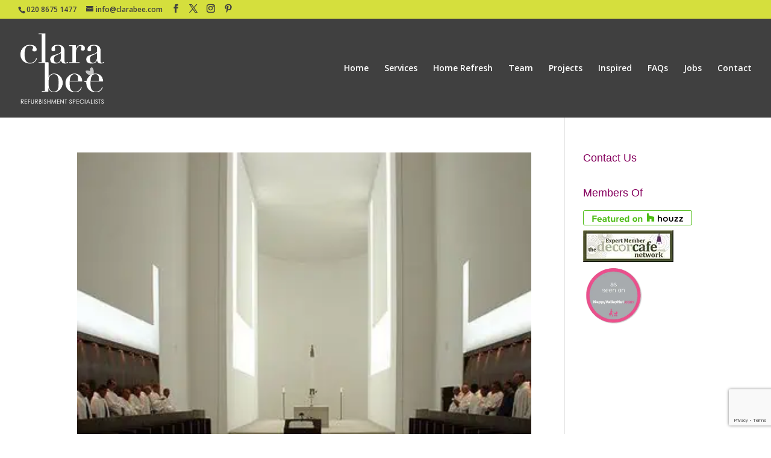

--- FILE ---
content_type: text/html; charset=utf-8
request_url: https://www.google.com/recaptcha/api2/anchor?ar=1&k=6LdwGewjAAAAAMUvb9C-ffINqlcOsnIYEjwXhbI9&co=aHR0cHM6Ly93d3cuY2xhcmFiZWUuY29tOjQ0Mw..&hl=en&v=PoyoqOPhxBO7pBk68S4YbpHZ&size=invisible&anchor-ms=20000&execute-ms=30000&cb=18bgbotdvzpm
body_size: 48727
content:
<!DOCTYPE HTML><html dir="ltr" lang="en"><head><meta http-equiv="Content-Type" content="text/html; charset=UTF-8">
<meta http-equiv="X-UA-Compatible" content="IE=edge">
<title>reCAPTCHA</title>
<style type="text/css">
/* cyrillic-ext */
@font-face {
  font-family: 'Roboto';
  font-style: normal;
  font-weight: 400;
  font-stretch: 100%;
  src: url(//fonts.gstatic.com/s/roboto/v48/KFO7CnqEu92Fr1ME7kSn66aGLdTylUAMa3GUBHMdazTgWw.woff2) format('woff2');
  unicode-range: U+0460-052F, U+1C80-1C8A, U+20B4, U+2DE0-2DFF, U+A640-A69F, U+FE2E-FE2F;
}
/* cyrillic */
@font-face {
  font-family: 'Roboto';
  font-style: normal;
  font-weight: 400;
  font-stretch: 100%;
  src: url(//fonts.gstatic.com/s/roboto/v48/KFO7CnqEu92Fr1ME7kSn66aGLdTylUAMa3iUBHMdazTgWw.woff2) format('woff2');
  unicode-range: U+0301, U+0400-045F, U+0490-0491, U+04B0-04B1, U+2116;
}
/* greek-ext */
@font-face {
  font-family: 'Roboto';
  font-style: normal;
  font-weight: 400;
  font-stretch: 100%;
  src: url(//fonts.gstatic.com/s/roboto/v48/KFO7CnqEu92Fr1ME7kSn66aGLdTylUAMa3CUBHMdazTgWw.woff2) format('woff2');
  unicode-range: U+1F00-1FFF;
}
/* greek */
@font-face {
  font-family: 'Roboto';
  font-style: normal;
  font-weight: 400;
  font-stretch: 100%;
  src: url(//fonts.gstatic.com/s/roboto/v48/KFO7CnqEu92Fr1ME7kSn66aGLdTylUAMa3-UBHMdazTgWw.woff2) format('woff2');
  unicode-range: U+0370-0377, U+037A-037F, U+0384-038A, U+038C, U+038E-03A1, U+03A3-03FF;
}
/* math */
@font-face {
  font-family: 'Roboto';
  font-style: normal;
  font-weight: 400;
  font-stretch: 100%;
  src: url(//fonts.gstatic.com/s/roboto/v48/KFO7CnqEu92Fr1ME7kSn66aGLdTylUAMawCUBHMdazTgWw.woff2) format('woff2');
  unicode-range: U+0302-0303, U+0305, U+0307-0308, U+0310, U+0312, U+0315, U+031A, U+0326-0327, U+032C, U+032F-0330, U+0332-0333, U+0338, U+033A, U+0346, U+034D, U+0391-03A1, U+03A3-03A9, U+03B1-03C9, U+03D1, U+03D5-03D6, U+03F0-03F1, U+03F4-03F5, U+2016-2017, U+2034-2038, U+203C, U+2040, U+2043, U+2047, U+2050, U+2057, U+205F, U+2070-2071, U+2074-208E, U+2090-209C, U+20D0-20DC, U+20E1, U+20E5-20EF, U+2100-2112, U+2114-2115, U+2117-2121, U+2123-214F, U+2190, U+2192, U+2194-21AE, U+21B0-21E5, U+21F1-21F2, U+21F4-2211, U+2213-2214, U+2216-22FF, U+2308-230B, U+2310, U+2319, U+231C-2321, U+2336-237A, U+237C, U+2395, U+239B-23B7, U+23D0, U+23DC-23E1, U+2474-2475, U+25AF, U+25B3, U+25B7, U+25BD, U+25C1, U+25CA, U+25CC, U+25FB, U+266D-266F, U+27C0-27FF, U+2900-2AFF, U+2B0E-2B11, U+2B30-2B4C, U+2BFE, U+3030, U+FF5B, U+FF5D, U+1D400-1D7FF, U+1EE00-1EEFF;
}
/* symbols */
@font-face {
  font-family: 'Roboto';
  font-style: normal;
  font-weight: 400;
  font-stretch: 100%;
  src: url(//fonts.gstatic.com/s/roboto/v48/KFO7CnqEu92Fr1ME7kSn66aGLdTylUAMaxKUBHMdazTgWw.woff2) format('woff2');
  unicode-range: U+0001-000C, U+000E-001F, U+007F-009F, U+20DD-20E0, U+20E2-20E4, U+2150-218F, U+2190, U+2192, U+2194-2199, U+21AF, U+21E6-21F0, U+21F3, U+2218-2219, U+2299, U+22C4-22C6, U+2300-243F, U+2440-244A, U+2460-24FF, U+25A0-27BF, U+2800-28FF, U+2921-2922, U+2981, U+29BF, U+29EB, U+2B00-2BFF, U+4DC0-4DFF, U+FFF9-FFFB, U+10140-1018E, U+10190-1019C, U+101A0, U+101D0-101FD, U+102E0-102FB, U+10E60-10E7E, U+1D2C0-1D2D3, U+1D2E0-1D37F, U+1F000-1F0FF, U+1F100-1F1AD, U+1F1E6-1F1FF, U+1F30D-1F30F, U+1F315, U+1F31C, U+1F31E, U+1F320-1F32C, U+1F336, U+1F378, U+1F37D, U+1F382, U+1F393-1F39F, U+1F3A7-1F3A8, U+1F3AC-1F3AF, U+1F3C2, U+1F3C4-1F3C6, U+1F3CA-1F3CE, U+1F3D4-1F3E0, U+1F3ED, U+1F3F1-1F3F3, U+1F3F5-1F3F7, U+1F408, U+1F415, U+1F41F, U+1F426, U+1F43F, U+1F441-1F442, U+1F444, U+1F446-1F449, U+1F44C-1F44E, U+1F453, U+1F46A, U+1F47D, U+1F4A3, U+1F4B0, U+1F4B3, U+1F4B9, U+1F4BB, U+1F4BF, U+1F4C8-1F4CB, U+1F4D6, U+1F4DA, U+1F4DF, U+1F4E3-1F4E6, U+1F4EA-1F4ED, U+1F4F7, U+1F4F9-1F4FB, U+1F4FD-1F4FE, U+1F503, U+1F507-1F50B, U+1F50D, U+1F512-1F513, U+1F53E-1F54A, U+1F54F-1F5FA, U+1F610, U+1F650-1F67F, U+1F687, U+1F68D, U+1F691, U+1F694, U+1F698, U+1F6AD, U+1F6B2, U+1F6B9-1F6BA, U+1F6BC, U+1F6C6-1F6CF, U+1F6D3-1F6D7, U+1F6E0-1F6EA, U+1F6F0-1F6F3, U+1F6F7-1F6FC, U+1F700-1F7FF, U+1F800-1F80B, U+1F810-1F847, U+1F850-1F859, U+1F860-1F887, U+1F890-1F8AD, U+1F8B0-1F8BB, U+1F8C0-1F8C1, U+1F900-1F90B, U+1F93B, U+1F946, U+1F984, U+1F996, U+1F9E9, U+1FA00-1FA6F, U+1FA70-1FA7C, U+1FA80-1FA89, U+1FA8F-1FAC6, U+1FACE-1FADC, U+1FADF-1FAE9, U+1FAF0-1FAF8, U+1FB00-1FBFF;
}
/* vietnamese */
@font-face {
  font-family: 'Roboto';
  font-style: normal;
  font-weight: 400;
  font-stretch: 100%;
  src: url(//fonts.gstatic.com/s/roboto/v48/KFO7CnqEu92Fr1ME7kSn66aGLdTylUAMa3OUBHMdazTgWw.woff2) format('woff2');
  unicode-range: U+0102-0103, U+0110-0111, U+0128-0129, U+0168-0169, U+01A0-01A1, U+01AF-01B0, U+0300-0301, U+0303-0304, U+0308-0309, U+0323, U+0329, U+1EA0-1EF9, U+20AB;
}
/* latin-ext */
@font-face {
  font-family: 'Roboto';
  font-style: normal;
  font-weight: 400;
  font-stretch: 100%;
  src: url(//fonts.gstatic.com/s/roboto/v48/KFO7CnqEu92Fr1ME7kSn66aGLdTylUAMa3KUBHMdazTgWw.woff2) format('woff2');
  unicode-range: U+0100-02BA, U+02BD-02C5, U+02C7-02CC, U+02CE-02D7, U+02DD-02FF, U+0304, U+0308, U+0329, U+1D00-1DBF, U+1E00-1E9F, U+1EF2-1EFF, U+2020, U+20A0-20AB, U+20AD-20C0, U+2113, U+2C60-2C7F, U+A720-A7FF;
}
/* latin */
@font-face {
  font-family: 'Roboto';
  font-style: normal;
  font-weight: 400;
  font-stretch: 100%;
  src: url(//fonts.gstatic.com/s/roboto/v48/KFO7CnqEu92Fr1ME7kSn66aGLdTylUAMa3yUBHMdazQ.woff2) format('woff2');
  unicode-range: U+0000-00FF, U+0131, U+0152-0153, U+02BB-02BC, U+02C6, U+02DA, U+02DC, U+0304, U+0308, U+0329, U+2000-206F, U+20AC, U+2122, U+2191, U+2193, U+2212, U+2215, U+FEFF, U+FFFD;
}
/* cyrillic-ext */
@font-face {
  font-family: 'Roboto';
  font-style: normal;
  font-weight: 500;
  font-stretch: 100%;
  src: url(//fonts.gstatic.com/s/roboto/v48/KFO7CnqEu92Fr1ME7kSn66aGLdTylUAMa3GUBHMdazTgWw.woff2) format('woff2');
  unicode-range: U+0460-052F, U+1C80-1C8A, U+20B4, U+2DE0-2DFF, U+A640-A69F, U+FE2E-FE2F;
}
/* cyrillic */
@font-face {
  font-family: 'Roboto';
  font-style: normal;
  font-weight: 500;
  font-stretch: 100%;
  src: url(//fonts.gstatic.com/s/roboto/v48/KFO7CnqEu92Fr1ME7kSn66aGLdTylUAMa3iUBHMdazTgWw.woff2) format('woff2');
  unicode-range: U+0301, U+0400-045F, U+0490-0491, U+04B0-04B1, U+2116;
}
/* greek-ext */
@font-face {
  font-family: 'Roboto';
  font-style: normal;
  font-weight: 500;
  font-stretch: 100%;
  src: url(//fonts.gstatic.com/s/roboto/v48/KFO7CnqEu92Fr1ME7kSn66aGLdTylUAMa3CUBHMdazTgWw.woff2) format('woff2');
  unicode-range: U+1F00-1FFF;
}
/* greek */
@font-face {
  font-family: 'Roboto';
  font-style: normal;
  font-weight: 500;
  font-stretch: 100%;
  src: url(//fonts.gstatic.com/s/roboto/v48/KFO7CnqEu92Fr1ME7kSn66aGLdTylUAMa3-UBHMdazTgWw.woff2) format('woff2');
  unicode-range: U+0370-0377, U+037A-037F, U+0384-038A, U+038C, U+038E-03A1, U+03A3-03FF;
}
/* math */
@font-face {
  font-family: 'Roboto';
  font-style: normal;
  font-weight: 500;
  font-stretch: 100%;
  src: url(//fonts.gstatic.com/s/roboto/v48/KFO7CnqEu92Fr1ME7kSn66aGLdTylUAMawCUBHMdazTgWw.woff2) format('woff2');
  unicode-range: U+0302-0303, U+0305, U+0307-0308, U+0310, U+0312, U+0315, U+031A, U+0326-0327, U+032C, U+032F-0330, U+0332-0333, U+0338, U+033A, U+0346, U+034D, U+0391-03A1, U+03A3-03A9, U+03B1-03C9, U+03D1, U+03D5-03D6, U+03F0-03F1, U+03F4-03F5, U+2016-2017, U+2034-2038, U+203C, U+2040, U+2043, U+2047, U+2050, U+2057, U+205F, U+2070-2071, U+2074-208E, U+2090-209C, U+20D0-20DC, U+20E1, U+20E5-20EF, U+2100-2112, U+2114-2115, U+2117-2121, U+2123-214F, U+2190, U+2192, U+2194-21AE, U+21B0-21E5, U+21F1-21F2, U+21F4-2211, U+2213-2214, U+2216-22FF, U+2308-230B, U+2310, U+2319, U+231C-2321, U+2336-237A, U+237C, U+2395, U+239B-23B7, U+23D0, U+23DC-23E1, U+2474-2475, U+25AF, U+25B3, U+25B7, U+25BD, U+25C1, U+25CA, U+25CC, U+25FB, U+266D-266F, U+27C0-27FF, U+2900-2AFF, U+2B0E-2B11, U+2B30-2B4C, U+2BFE, U+3030, U+FF5B, U+FF5D, U+1D400-1D7FF, U+1EE00-1EEFF;
}
/* symbols */
@font-face {
  font-family: 'Roboto';
  font-style: normal;
  font-weight: 500;
  font-stretch: 100%;
  src: url(//fonts.gstatic.com/s/roboto/v48/KFO7CnqEu92Fr1ME7kSn66aGLdTylUAMaxKUBHMdazTgWw.woff2) format('woff2');
  unicode-range: U+0001-000C, U+000E-001F, U+007F-009F, U+20DD-20E0, U+20E2-20E4, U+2150-218F, U+2190, U+2192, U+2194-2199, U+21AF, U+21E6-21F0, U+21F3, U+2218-2219, U+2299, U+22C4-22C6, U+2300-243F, U+2440-244A, U+2460-24FF, U+25A0-27BF, U+2800-28FF, U+2921-2922, U+2981, U+29BF, U+29EB, U+2B00-2BFF, U+4DC0-4DFF, U+FFF9-FFFB, U+10140-1018E, U+10190-1019C, U+101A0, U+101D0-101FD, U+102E0-102FB, U+10E60-10E7E, U+1D2C0-1D2D3, U+1D2E0-1D37F, U+1F000-1F0FF, U+1F100-1F1AD, U+1F1E6-1F1FF, U+1F30D-1F30F, U+1F315, U+1F31C, U+1F31E, U+1F320-1F32C, U+1F336, U+1F378, U+1F37D, U+1F382, U+1F393-1F39F, U+1F3A7-1F3A8, U+1F3AC-1F3AF, U+1F3C2, U+1F3C4-1F3C6, U+1F3CA-1F3CE, U+1F3D4-1F3E0, U+1F3ED, U+1F3F1-1F3F3, U+1F3F5-1F3F7, U+1F408, U+1F415, U+1F41F, U+1F426, U+1F43F, U+1F441-1F442, U+1F444, U+1F446-1F449, U+1F44C-1F44E, U+1F453, U+1F46A, U+1F47D, U+1F4A3, U+1F4B0, U+1F4B3, U+1F4B9, U+1F4BB, U+1F4BF, U+1F4C8-1F4CB, U+1F4D6, U+1F4DA, U+1F4DF, U+1F4E3-1F4E6, U+1F4EA-1F4ED, U+1F4F7, U+1F4F9-1F4FB, U+1F4FD-1F4FE, U+1F503, U+1F507-1F50B, U+1F50D, U+1F512-1F513, U+1F53E-1F54A, U+1F54F-1F5FA, U+1F610, U+1F650-1F67F, U+1F687, U+1F68D, U+1F691, U+1F694, U+1F698, U+1F6AD, U+1F6B2, U+1F6B9-1F6BA, U+1F6BC, U+1F6C6-1F6CF, U+1F6D3-1F6D7, U+1F6E0-1F6EA, U+1F6F0-1F6F3, U+1F6F7-1F6FC, U+1F700-1F7FF, U+1F800-1F80B, U+1F810-1F847, U+1F850-1F859, U+1F860-1F887, U+1F890-1F8AD, U+1F8B0-1F8BB, U+1F8C0-1F8C1, U+1F900-1F90B, U+1F93B, U+1F946, U+1F984, U+1F996, U+1F9E9, U+1FA00-1FA6F, U+1FA70-1FA7C, U+1FA80-1FA89, U+1FA8F-1FAC6, U+1FACE-1FADC, U+1FADF-1FAE9, U+1FAF0-1FAF8, U+1FB00-1FBFF;
}
/* vietnamese */
@font-face {
  font-family: 'Roboto';
  font-style: normal;
  font-weight: 500;
  font-stretch: 100%;
  src: url(//fonts.gstatic.com/s/roboto/v48/KFO7CnqEu92Fr1ME7kSn66aGLdTylUAMa3OUBHMdazTgWw.woff2) format('woff2');
  unicode-range: U+0102-0103, U+0110-0111, U+0128-0129, U+0168-0169, U+01A0-01A1, U+01AF-01B0, U+0300-0301, U+0303-0304, U+0308-0309, U+0323, U+0329, U+1EA0-1EF9, U+20AB;
}
/* latin-ext */
@font-face {
  font-family: 'Roboto';
  font-style: normal;
  font-weight: 500;
  font-stretch: 100%;
  src: url(//fonts.gstatic.com/s/roboto/v48/KFO7CnqEu92Fr1ME7kSn66aGLdTylUAMa3KUBHMdazTgWw.woff2) format('woff2');
  unicode-range: U+0100-02BA, U+02BD-02C5, U+02C7-02CC, U+02CE-02D7, U+02DD-02FF, U+0304, U+0308, U+0329, U+1D00-1DBF, U+1E00-1E9F, U+1EF2-1EFF, U+2020, U+20A0-20AB, U+20AD-20C0, U+2113, U+2C60-2C7F, U+A720-A7FF;
}
/* latin */
@font-face {
  font-family: 'Roboto';
  font-style: normal;
  font-weight: 500;
  font-stretch: 100%;
  src: url(//fonts.gstatic.com/s/roboto/v48/KFO7CnqEu92Fr1ME7kSn66aGLdTylUAMa3yUBHMdazQ.woff2) format('woff2');
  unicode-range: U+0000-00FF, U+0131, U+0152-0153, U+02BB-02BC, U+02C6, U+02DA, U+02DC, U+0304, U+0308, U+0329, U+2000-206F, U+20AC, U+2122, U+2191, U+2193, U+2212, U+2215, U+FEFF, U+FFFD;
}
/* cyrillic-ext */
@font-face {
  font-family: 'Roboto';
  font-style: normal;
  font-weight: 900;
  font-stretch: 100%;
  src: url(//fonts.gstatic.com/s/roboto/v48/KFO7CnqEu92Fr1ME7kSn66aGLdTylUAMa3GUBHMdazTgWw.woff2) format('woff2');
  unicode-range: U+0460-052F, U+1C80-1C8A, U+20B4, U+2DE0-2DFF, U+A640-A69F, U+FE2E-FE2F;
}
/* cyrillic */
@font-face {
  font-family: 'Roboto';
  font-style: normal;
  font-weight: 900;
  font-stretch: 100%;
  src: url(//fonts.gstatic.com/s/roboto/v48/KFO7CnqEu92Fr1ME7kSn66aGLdTylUAMa3iUBHMdazTgWw.woff2) format('woff2');
  unicode-range: U+0301, U+0400-045F, U+0490-0491, U+04B0-04B1, U+2116;
}
/* greek-ext */
@font-face {
  font-family: 'Roboto';
  font-style: normal;
  font-weight: 900;
  font-stretch: 100%;
  src: url(//fonts.gstatic.com/s/roboto/v48/KFO7CnqEu92Fr1ME7kSn66aGLdTylUAMa3CUBHMdazTgWw.woff2) format('woff2');
  unicode-range: U+1F00-1FFF;
}
/* greek */
@font-face {
  font-family: 'Roboto';
  font-style: normal;
  font-weight: 900;
  font-stretch: 100%;
  src: url(//fonts.gstatic.com/s/roboto/v48/KFO7CnqEu92Fr1ME7kSn66aGLdTylUAMa3-UBHMdazTgWw.woff2) format('woff2');
  unicode-range: U+0370-0377, U+037A-037F, U+0384-038A, U+038C, U+038E-03A1, U+03A3-03FF;
}
/* math */
@font-face {
  font-family: 'Roboto';
  font-style: normal;
  font-weight: 900;
  font-stretch: 100%;
  src: url(//fonts.gstatic.com/s/roboto/v48/KFO7CnqEu92Fr1ME7kSn66aGLdTylUAMawCUBHMdazTgWw.woff2) format('woff2');
  unicode-range: U+0302-0303, U+0305, U+0307-0308, U+0310, U+0312, U+0315, U+031A, U+0326-0327, U+032C, U+032F-0330, U+0332-0333, U+0338, U+033A, U+0346, U+034D, U+0391-03A1, U+03A3-03A9, U+03B1-03C9, U+03D1, U+03D5-03D6, U+03F0-03F1, U+03F4-03F5, U+2016-2017, U+2034-2038, U+203C, U+2040, U+2043, U+2047, U+2050, U+2057, U+205F, U+2070-2071, U+2074-208E, U+2090-209C, U+20D0-20DC, U+20E1, U+20E5-20EF, U+2100-2112, U+2114-2115, U+2117-2121, U+2123-214F, U+2190, U+2192, U+2194-21AE, U+21B0-21E5, U+21F1-21F2, U+21F4-2211, U+2213-2214, U+2216-22FF, U+2308-230B, U+2310, U+2319, U+231C-2321, U+2336-237A, U+237C, U+2395, U+239B-23B7, U+23D0, U+23DC-23E1, U+2474-2475, U+25AF, U+25B3, U+25B7, U+25BD, U+25C1, U+25CA, U+25CC, U+25FB, U+266D-266F, U+27C0-27FF, U+2900-2AFF, U+2B0E-2B11, U+2B30-2B4C, U+2BFE, U+3030, U+FF5B, U+FF5D, U+1D400-1D7FF, U+1EE00-1EEFF;
}
/* symbols */
@font-face {
  font-family: 'Roboto';
  font-style: normal;
  font-weight: 900;
  font-stretch: 100%;
  src: url(//fonts.gstatic.com/s/roboto/v48/KFO7CnqEu92Fr1ME7kSn66aGLdTylUAMaxKUBHMdazTgWw.woff2) format('woff2');
  unicode-range: U+0001-000C, U+000E-001F, U+007F-009F, U+20DD-20E0, U+20E2-20E4, U+2150-218F, U+2190, U+2192, U+2194-2199, U+21AF, U+21E6-21F0, U+21F3, U+2218-2219, U+2299, U+22C4-22C6, U+2300-243F, U+2440-244A, U+2460-24FF, U+25A0-27BF, U+2800-28FF, U+2921-2922, U+2981, U+29BF, U+29EB, U+2B00-2BFF, U+4DC0-4DFF, U+FFF9-FFFB, U+10140-1018E, U+10190-1019C, U+101A0, U+101D0-101FD, U+102E0-102FB, U+10E60-10E7E, U+1D2C0-1D2D3, U+1D2E0-1D37F, U+1F000-1F0FF, U+1F100-1F1AD, U+1F1E6-1F1FF, U+1F30D-1F30F, U+1F315, U+1F31C, U+1F31E, U+1F320-1F32C, U+1F336, U+1F378, U+1F37D, U+1F382, U+1F393-1F39F, U+1F3A7-1F3A8, U+1F3AC-1F3AF, U+1F3C2, U+1F3C4-1F3C6, U+1F3CA-1F3CE, U+1F3D4-1F3E0, U+1F3ED, U+1F3F1-1F3F3, U+1F3F5-1F3F7, U+1F408, U+1F415, U+1F41F, U+1F426, U+1F43F, U+1F441-1F442, U+1F444, U+1F446-1F449, U+1F44C-1F44E, U+1F453, U+1F46A, U+1F47D, U+1F4A3, U+1F4B0, U+1F4B3, U+1F4B9, U+1F4BB, U+1F4BF, U+1F4C8-1F4CB, U+1F4D6, U+1F4DA, U+1F4DF, U+1F4E3-1F4E6, U+1F4EA-1F4ED, U+1F4F7, U+1F4F9-1F4FB, U+1F4FD-1F4FE, U+1F503, U+1F507-1F50B, U+1F50D, U+1F512-1F513, U+1F53E-1F54A, U+1F54F-1F5FA, U+1F610, U+1F650-1F67F, U+1F687, U+1F68D, U+1F691, U+1F694, U+1F698, U+1F6AD, U+1F6B2, U+1F6B9-1F6BA, U+1F6BC, U+1F6C6-1F6CF, U+1F6D3-1F6D7, U+1F6E0-1F6EA, U+1F6F0-1F6F3, U+1F6F7-1F6FC, U+1F700-1F7FF, U+1F800-1F80B, U+1F810-1F847, U+1F850-1F859, U+1F860-1F887, U+1F890-1F8AD, U+1F8B0-1F8BB, U+1F8C0-1F8C1, U+1F900-1F90B, U+1F93B, U+1F946, U+1F984, U+1F996, U+1F9E9, U+1FA00-1FA6F, U+1FA70-1FA7C, U+1FA80-1FA89, U+1FA8F-1FAC6, U+1FACE-1FADC, U+1FADF-1FAE9, U+1FAF0-1FAF8, U+1FB00-1FBFF;
}
/* vietnamese */
@font-face {
  font-family: 'Roboto';
  font-style: normal;
  font-weight: 900;
  font-stretch: 100%;
  src: url(//fonts.gstatic.com/s/roboto/v48/KFO7CnqEu92Fr1ME7kSn66aGLdTylUAMa3OUBHMdazTgWw.woff2) format('woff2');
  unicode-range: U+0102-0103, U+0110-0111, U+0128-0129, U+0168-0169, U+01A0-01A1, U+01AF-01B0, U+0300-0301, U+0303-0304, U+0308-0309, U+0323, U+0329, U+1EA0-1EF9, U+20AB;
}
/* latin-ext */
@font-face {
  font-family: 'Roboto';
  font-style: normal;
  font-weight: 900;
  font-stretch: 100%;
  src: url(//fonts.gstatic.com/s/roboto/v48/KFO7CnqEu92Fr1ME7kSn66aGLdTylUAMa3KUBHMdazTgWw.woff2) format('woff2');
  unicode-range: U+0100-02BA, U+02BD-02C5, U+02C7-02CC, U+02CE-02D7, U+02DD-02FF, U+0304, U+0308, U+0329, U+1D00-1DBF, U+1E00-1E9F, U+1EF2-1EFF, U+2020, U+20A0-20AB, U+20AD-20C0, U+2113, U+2C60-2C7F, U+A720-A7FF;
}
/* latin */
@font-face {
  font-family: 'Roboto';
  font-style: normal;
  font-weight: 900;
  font-stretch: 100%;
  src: url(//fonts.gstatic.com/s/roboto/v48/KFO7CnqEu92Fr1ME7kSn66aGLdTylUAMa3yUBHMdazQ.woff2) format('woff2');
  unicode-range: U+0000-00FF, U+0131, U+0152-0153, U+02BB-02BC, U+02C6, U+02DA, U+02DC, U+0304, U+0308, U+0329, U+2000-206F, U+20AC, U+2122, U+2191, U+2193, U+2212, U+2215, U+FEFF, U+FFFD;
}

</style>
<link rel="stylesheet" type="text/css" href="https://www.gstatic.com/recaptcha/releases/PoyoqOPhxBO7pBk68S4YbpHZ/styles__ltr.css">
<script nonce="meymuebvgFpUnKADTAPH7Q" type="text/javascript">window['__recaptcha_api'] = 'https://www.google.com/recaptcha/api2/';</script>
<script type="text/javascript" src="https://www.gstatic.com/recaptcha/releases/PoyoqOPhxBO7pBk68S4YbpHZ/recaptcha__en.js" nonce="meymuebvgFpUnKADTAPH7Q">
      
    </script></head>
<body><div id="rc-anchor-alert" class="rc-anchor-alert"></div>
<input type="hidden" id="recaptcha-token" value="[base64]">
<script type="text/javascript" nonce="meymuebvgFpUnKADTAPH7Q">
      recaptcha.anchor.Main.init("[\x22ainput\x22,[\x22bgdata\x22,\x22\x22,\[base64]/[base64]/[base64]/[base64]/[base64]/UltsKytdPUU6KEU8MjA0OD9SW2wrK109RT4+NnwxOTI6KChFJjY0NTEyKT09NTUyOTYmJk0rMTxjLmxlbmd0aCYmKGMuY2hhckNvZGVBdChNKzEpJjY0NTEyKT09NTYzMjA/[base64]/[base64]/[base64]/[base64]/[base64]/[base64]/[base64]\x22,\[base64]\\u003d\\u003d\x22,\x22wrITw5FBw6PDkn/DvHTDn2PDqsKUNS7DosKYwoPDr1UMwrgwL8KUwqhPL8KxcMONw63CkcOWNSHDpcKfw4VCw5Jaw4TCgh9FY3fDusOMw6vCliRBV8OCwoXCk8KFaA/DvsO3w7NaQsOsw5csNMKpw5kHKMKtWSzCuMKsKsO8a0jDr152wrslSXnChcKKwrPDpMOowprDicO7fkI6woLDj8K5wrofVHTDpMO4fkPDocOIVUDDlsOcw4QERcO5ccKEwp0LWX/DqMKjw7PDthPCrcKCw5rCg2DDqsKewpMVTVdKEk4mwofDn8O3az/DkBETa8OWw69qw4MQw6dRCGnCh8OZJmTCrMKBFMOHw7bDvQpyw7/CrEFfwqZhwrHDuxfDjsOuwqFEGcK3wpHDrcOZw6/CtsKhwop6LQXDsB1Ga8O+wofCqcK4w6PDrcKuw6jCh8K/LcOaSG7CmMOkwqw/C0Z8F8O1IH/Cq8KOwpLCi8OSS8KjwrvDhEXDkMKGwqXDjld2w47ClsK7MsOcNsOWVEdgCMKnXS1vJi7Cv3V9w4xwPwlYIcOIw4/DimPDu1TDtMOZGMOGRsO8wqfCtMK8wo3CkCc9w4hKw70XXGccwofDncKrN0IJSsOdwqRzQcKnwqvCrzDDlsKLBcKTeMKCesKLWcKTw6ZXwrJ0w48Pw645wqELeRzDqRfCg0NFw7Atw7Q8PC/CqsK7woLCrsOAFXTDqTzDpcKlwrjCuwJVw7rDv8KqK8KdYMOkwqzDpWVcwpfCqATDtsOSwpTCr8KkFMKyABc1w5DColFIwoguwr9WO1NsbHPDtcOBwrRBaiZLw6/ChiXDijDDhwYmPnpULQA8wp50w4fClsOCwp3Cn8KWX8Olw5cjwo0fwrESwr3DksOJwrLDlsKhPsK0Cjs1aX5KX8O+w71fw7MJwrc6wrDCqAY+bGZEd8KLOcKrSlzCocOYYG5Fwo/CocOHwpLCpnHDlVPCrsOxwpvCt8Khw5M/[base64]/[base64]/wplvGGDCvcO/Rkcyw4zClE7Cs8K1w5jDsmHDuTHCkMKgGntjA8Khw5o2WWHDi8KcwpwZAXDCqsK6Q8K1A0QhCMKZbxQBOMKbdsKIZFg3VsKQw5/DrMKEDsKIQzYpw4DDggIJw5LCoT3DnsKDw60OI3bCjMKOecKmOsOEcMKhBjFuw580w7LCphLDsMO0JkDCgsKWwqLDs8KcDsKILWAwKMKow7/[base64]/CtcK5w5rDvMOVVsOEwqPDnMO/[base64]/DjSDDomjDghgrMRzDpkTDqWIaw5AEaGHCvMOzw5bDjMOQw6ZdPMOmdsOiZcO1AMK7w5QAwoMqMcOkwplZwr/DgCQwBcODUsO/AsKrET/CscKyLATCiMKqwoTCjQDCrnUIe8OBwo3Di3lDLydxwpfDqMKPwroZwpYFwrPCkmNqw5nDjsKrwrAINirClcKmHRBoKU7CuMKEw5tKwrB8H8KSCG3CuGJlEMK9w5/CjEFZIF0Sw5XClxFwwowhwoPDm07DvEB5G8KATkTCqMK2wqgtQhzDoiXCjS5PwpnDm8KkdMOXw6xSw4jCosKAM1ogPcONw4DCicKLRMO9UhLDlmMqacKtw6HCnhBQw5gUwpU4X3XDtcOQcgPDgnVYT8O/w6ksSmbCl3nDiMKdw5nDoC7CnMKHw6xzwojDhSBuAF83NXh/w7UFw4XCvA/CvQrDv2Z2w5FJDFQmEDTDucOIGsOcw64sDy5pSz7DtcKbbkVMa0kBQsOZesKZBRRWYS7Ck8ODfsKDPG1qSjJ6ZjwUw6LDnRlvLcKaworClwXCqyR6w5spwoMaOEkqw5vCrnfCu2vDtsK4w71Ow64WVMOkw5sAwpfChMKAK3rDicO3YcKHOcKTw7/DjcORw6HCuTvDsQ8DJwnCrwpePUvCksOSw7M4wrrDu8KxwrTDgSAHwpo7HmXDjG8IwojDoxPDq05RwqvDgGPDtD/[base64]/[base64]/Dm1csw5lEw6vDmEnCjk3Cn8KQAsOzTh/[base64]/T3DDmcOhwqJRKHbDrUrDrXPCocOjbcOsw7s3X8OFw7HCpljCiAPCswvDisK6N200wrNmwqjCuXfDiRlUw4BTBCskKsKyd8K3w47Cm8OHIELDvsK8VcOlwrYwTMKxw4Iiw5/DqTlZZ8OjWiVHb8OcwoJ6wpfCrjbCiHQPFXnDjcKTwoMHwp/ConnCi8K2wpBIw78SAHzCr2ZIwq3CtcKLOsKaw79Jw6pNYMOlV0Y3w5bCvzjDs8Kdw6pyT14BJkDCnFrCrSwdwpnDmBzCl8OsflfCmcK8ekjCpMOZB3pJw4PDtsKIwo/DvcOyfXEvVsOaw6Nqb0dPw6MtOMOLbsKww79UR8KtIAY0W8O4GMKxw5rCusKCw5gua8KINRbCk8OZeDPChMKFwo/CoE3CicOnAXZbKcOUw73DtV8Qw4TCpsKEUMK6w7lyOsOyF3/Cm8O3wpnDvyfChEQ6wp4SPF5QwonDuxBkw51Sw4vCpcKgw4nDusO9FRYzwo5owqZNOsKiIm3CtBHDjC8Ew7/[base64]/Cs8OKY8OsHXjDp8O8w6jCuHxcwrwkdcO/w5kyw5tFAsKBdsOawrV9DmwCOMOxw79vFsKDw5DCuMOPUcKmOcOBw4DCvkQUYi4Uw4AsVGLDtHvDt2V1w4/Dt150UMO1w7LDusObwr5Bw7fCqU9+EsKvdsK7wqgXw4LCo8Ocw73CmMKkw4DDqMOsUnfDiSBwf8OERwt2MsOjGMKvw7vDnMOhW1TCrzTDmV/CqExmw5ZBw7M9C8OwwprDlUMyOENEw4NyFD4QwpzDlhxww7AdwoYrwppPXsOzSmFswp7Dk1vDnsOMwp7CiMOIwq12IijDtRk/w67Cm8Omwp8zwoIlwojDsjvDtkrCmcOfAcKhwq1MTRZtYcOKZMKXZQxCVkZwf8OiFcOJUsO+w4d2MQV8wqHCksO+TMOSBcK/wqPCjsKswpnDjhLDol45WMOCRsKvIMO3JMOjJ8K8woIdwrBPw4jDlMOqZ2tKWMO/wonCjXDDhgZnfcKMNAcvMFXDn1kRLlXDtyXCv8OFw63ClQFSwofCthg9RXBkSMOcw542w4N8w5tDKUfCokRtwrFgeE/CgDXDjhPDiMO7w5vCuwJkA8O4wqTDksOZR3BVSkBFw5ome8OQwrrCnUFWwpV+XT0Nw7pOw67CqyYIeh0Lw7NEScKvD8OCw5/[base64]/Cu8O5FSZYJ8OvL1XChQHCt8KPfcOAFmLCsEHChcOOXsKdw6Vrwp/[base64]/FMOWJcKZw4IzSwfDrEQWwpYjwrgbw4fCnG/[base64]/[base64]/CniI2GDTCmsKswoAUw77DilpzWcKwwrzCozPCtE1Sw53DpMOiw5rCp8Oww6RkZsKndkInTMOLVA1KNQZdw5jDhT5/woR/woNFw6DDmBtVwrnCjC8qwrAvwoZjdh/Dg8KjwpdDw7wAexwdw7Y4w47Dn8K2NRoVO3TDoAPCucKhwqvClD8Ewp1Hw7vDhhzCg8Kyw7DDhCNzw586wpwKTMKpw7DDgj/DvmYtfXN/wo/CkTrDmS3Ciittw6vCtS/CswETw44gwq3DixnCpcKkW8K+worDtcOIw7QRGBF4w7J1EcKXwrrCrEnCssKNw6E0wqjChcKSw6fDuClYwqHDljlgJcOEHz5QwoXDtcOIw63DjRddfMOsPsO1w6ZwVsOfHi1fwpcAUcOPw5Z/w6EfwqXCtE1iwq/Dk8Kkwo3Cl8OGFhw2N8K1WA/Dmk7ChwxqwpDDoMKLwqDDhGPDksKrJF7DjMKpwqPCnMOMQjPDklHCl1sxwqXDqcKffcK6VcKbwptGwrXDgsOtw74gw5TChcK6w5fCrhbDlElqbMOwwr4QJy7Cs8KQw5TCnsOcwo/[base64]/Dk8KPwqYrwobCvcOBwrtzXjkVWcO+T0oCwr3Cqg98dBVmGsOpWsO3wqHCpi0wwpnDhRFkw4HDi8OMwp14wo/Ct2jDmi7CuMKzVsOUK8OUw5F/[base64]/CgMOaWm0Hw5lqRgkUw7s2PCPDgMKRwp0gP8Ojw7LDk8OYAibCicOlwqnDjknDsMOlw78Xw5I2DTTCiMKvIcKZTD/ClsKSEXrCvMOWwrJMeRAbw4EgL2l2W8OkwqMhwrnCs8Oaw7NVdyXCp0UswpZLw7oywpIiw4IEw6HCmsOaw6Y9QsKKKwDDg8KKwqFuwozDn3LDncOAw7YqInBxw47Dm8KXw6B4CHR6w7bCkl/CnMO9bMKKw4jChnF7wqlow5kdwoXDq8Ohw5lySw3ClzrCqlzCk8KKUMOBwqBLw57CuMKJJCHDsnjCoVXDjkfCksO/AcK8MMK5KErDosKrwpbCpcO9D8O3w6PDt8OUC8KIIcK8I8KRw6BeRsKfRsOYw6jCjcKxwrkpwo1rwpcTw4Exw6nDk8KZw7rCoMK4ZhsOFAIVbmIwwqsuw77DqMOHw6XChGbCscObMQc/[base64]/[base64]/[base64]/[base64]/CrjJ1w6vDnMKff8Ofw5rDgHPCvMK8YcKlBD1oMcKtURIMw7k1wqJ5w7V8w7Jkw6xLfMKlwqk/[base64]/CksOBOm1Jb0Y7Rj9sw73ChMKwNSDCncO6NWzCullzwrwdw7nChcK3w6V/A8OCw6AXGBLDisO1w5VVe0TDvHlww5HCrsOyw6jDpDbDlHXDocKgwpYfw6x/bwA/w4TCpQnCiMKdwrtVw4fClcOdasOIwoVnwoxOw6PDsV/Cn8OlL2fCncKPw5XCisO/R8KTwr9xwpkBclILMg1ZFmLDjn1cwrE7w7TDrMKBw4/CqcOLJcOswoggQcKMfMOhw6nCsGofOTnCr1DCj0bDtcKdw7rDg8Opwrkkw48RWRbDtyjClnLCh1fDm8Ocw4JpVsKPw5B5WcKWa8OlCMO+woLDoMKcw5EMwrVnw5LCmAQ1wpV4w4PDjwZWQ8OHWMO0w4bDlcO4eB0cwqjDnUdsdwsfIi/Dv8Ktb8KqZDUvWsOrb8KSwq7DiMOAw5LDt8KZXUHCusOiZMO2wrbDvsOnZHrDtUoOwo/Di8KvZTPCmcOMwqbDsHTDncOOKMOrdcOcM8KYw43Co8OdJMKOwqAuw5FKD8O+w6Zfwpk0eBJCwqh4w5fDssOswqhowqTCtcKSwqNHw4XCukvDqsOSw4/DnUANPcKsw5bDqQNOw7wsK8Krw6EpX8KMPCtow5ZGZMOuTysJw6NLw6VjwrRGaj1HTAPDpsOKbwXCigkcw7jDtcKdw7PDn07DskHCocKTw4cow63Dv3B2IMK6w6o9w5jCuE/CjCTDuMKxw6HCrTPDicOXwpXDiTLDucO/w6DDjcKTwqXDrQAfQsOMwp9Zw5bCusObBmzCrcOIZlvDvhzDvRwHwpzDlzTDgVjDisKWMGPChsKSw55tW8K3Fg4SNSHDmGocwqp2MR/[base64]/CtsOpIsOCDEYhw7TCokgtwoJiacOuwpnChlnCh8KKw4RrQ8O+w4vCkFnDjzDDgcOHCRdmwoEgLmpFdsKjwrMuQhbCn8OUwqcdw4/DmMK3KywDwrpDw5vDpMKOVgZYUMKrGFRCwoA+wrLCp3UKA8KGw45IOGVfCipxNFtPw5gvWcKCAsOaYXLCusO4Jy/[base64]/Cu8OvDcKxGMOOOsOYIMOyDz4iZicBRXHDoMK/w5bCo1MJwps/woTCocOEdcKZwpDCiS8mw6Jmd3XDln3DhQc0wq0dLDrDtA0XwrAVwqNSBsKiUn5Mw7cbV8OvEWoUw7hmw4nCsEkYw5haw6Fiw63DmDcWKCBkHcKIE8KWE8KTenJJd8O3wq/[base64]/CsEkLVsOodhTCogplw60xZCzDqcOpfcOww6bCpUQZw7rCq8KyU1HDmxZYwqI+WMK7BsO/ACA2H8Orw6TDlcOqEjp4f0k3wqbCqgvCih/DtcOwcWgUJ8KpQsOvwpRnccOzwrbDqHfDjzHCkW3Ct3x6w4ZyKFNaw5rChsKLdjTDncOmw4vCv05xw4o/w43DqVLCqMKSL8OCwqTDkcKgwoPCiF3DgsK0wrdNOQ3CjMKrwrnCizoKw5wULDPDo3pnYsOvwpHDrFUNwrlRCUnCpMKGNztWVVY+w4/CgsOTU2/DiQ9Hw658w5XClMKeW8KAGMOHw4QQwrITLsKfwrnDrsKXVRTDkWPCtDIAwpDCtwZLL8OgQANEHUFdw5rCsMKoJWJdWRDDtsKawo5Xw43CucOjfsOcRcKqw4rClAtHLVHDgCUQwoAiw5/DkcOgfTpgwpHCsWJHw53ChcOWOcOQdcKiegpsw7jDlxLCsX3CuVlSacK2w7JwXC89wrN5TAzCiC46dcKJwqzCnzlHwpTCkDXCr8OawrPDmhXDt8K1MsKhw7XCpmnDpsOPwo/CjmTCsiNCwr5mwp4IFATCoMOhw4/DkcOBdMO4NQHCk8OuZxYow7QCQhPDvzLChnE5QsOmLXzDlV3CscKow4LCgcOdVVslwqzDncKJwq4zw6IYw5nDpE/CuMKIwpp3w7M+w7RAwpQtJsK9FBfDs8KnwqDDkMO+FsK7w67Dv0MESsOmUFnCvGd2AsOaLsOdw7AHVTZzw5QSwoTCv8K5WXvDn8OFE8O/AsOCw4LCriJpBcKDwpd0VFHDtCTCvh7DrcKHwqN6FXjCtcKOwoHDrkJycsOBwqjDocK2RnHDqcO2wrBhBW51wrovw6/DgcOwNMOLw5LCvcKmw5YEw75rwpgVw6zDocKhV8OqQHHCucKIGWENMnrCvgllT37CrsKqZsKswqBJw7d4w5Bvw6fDsMKWwrxGw4HCpMK4w7RLw7TDvMO4wrgiEsOjAMOPXcKYN1Z2NxrCqMKpD8Khw4vDrMKfw7LCt30Wwq/CrSI7LkLDs1HDt0vCtsO3RBLCr8KJSx8Zw5zCnsKww4VXScOXw7cqw5VfwqguOXswNsKfwp5vwq7CvAXDq8K4CyHCjhPDqcOAw4J1UxVPMSrDoMO7I8KJPsK4VcOcwocEwqPDkcKzHMOYwpZuKsO7IijDlhVPwoPCicO/[base64]/Dn8ObEsKaA8OrKGjClw7Cs8OtE8KqEFB3w4PDt8OrTsO9wps2KMKOD3XCkMOiw4PCimnClx13w4fCqcO/w58lRVNEP8KyIhbCkgDCmVVAw4nDjMOnw6XDugbDvHJMLBkZfMKqwp0bMsO5wr93wrBbEMKBwrHCkcKsw6dxw6HDgjQQJ0jCrcKiw6cCdsO+w5TCgcK9wqzClg8CwodnSjIEQ3cuw5N1wpZaw5dbO8KIDsOmw6XDuklJOsOQwp/DlsO7I3pUw4HCsQ7DrU/Dqj7ClMKMXSpDJMOMaMOcw5pfw5DCrFrCrMK3w5/[base64]/CksKZwplGMcOUwpzCncKLF8KSSx/DjMOuKQXDv2pDNMKRwr/CkcOHRcKpYcKewo7Cr2rDjS3Dsj3CiQHCscOZH3Asw6Fqw4nDgMKBPn3DhlfCiDkIw5zCrsOUGMKewpoiw5FWwqDCosOMcMOABh/CksK3w7bDvwrCuijDmcOww5ZiIsKYTxcxScKwHcKsJcKZChEHMsK0wpQqKXTCqMKFQcO4w7sBwqs0T1J8w6dnwpfDl8KYU8OQwpsww5fDh8K/wqnDuR0gfsKMwqfDv1vDm8OAwoBNwpZzwo/DjMOOw7LCiS9Sw6B+w4Vuw4XCoRrDpnJbTXBbDMOWwrgJW8K/[base64]/CtQgXwoQgClRRDcOiw4lcNcK6w5PCtk3CoVPDv8K6wqLDgTZ2w53DqgxkaMOpwrLDsG3ChBpow5LCv2wqwr3CvcOaYMOQQsKqw4bCq3wgbwzDhEZdwrd1civCpzwowpvClsKeal0jwqNuw6lIwocJwqk4FMOBB8OAwpdmw74/UW/CgyEaBsK+wo/[base64]/CvUnCgj1zOsO7VycMO8Kfw7QUw7w8wrrDrsOjbzUkwrXDnQXDjsKFXAF9w7XCtjTCrMONwpzDuAHDmiIlUUTDlC9vCsKPwrvDkArCtsOVQz3Dqx4QFnBTC8K4XGLCqsOww45pwoUVw5tSHsK8w6rDgsOGwp/DnmLCrkQ5L8KaO8OSE2TCgMOkZiJ2dcOzX0ZsHCvDk8OAwrHDsFXCjsKLw61UwoAYwr0DwrU6TE3Cm8OeO8KDKcORLMKVasKEwpUhw4pvUTwMT00VwoDDjFjCkHdewqLCpsOLbD4kOCrDs8KJOyFlLcKbAT3CtcKtCAQTwpRCwp/Cv8OGYmXChQrDj8K8wrbCpMKOOQvCq1HDtUfCvsOFA3rDvkYcPDTDpytWw6vDncOsez3DlSYqw7/Cg8KDw4vCq8KQYVsVIFQdPcKNw6ZNO8OfN19Vw5gNw4XCjT/DvsOVw6gEXTxIwoBlwpVkw6/DjEjCrsO5w6cbw60Tw6TCh0oFZ2zDpTzDpGwkZxpCaMKpwrxxE8O/wpDCqMKZL8OQwqTCjcOFNxZkHy3DrsO0w68LOR/Dv1oRLSIBA8O9AjrClcKNw7UQYAhFdxfCscKIJsK9NsK8wrPDksOmAmLDi0zDnTNrw4vDgcOFYU3DoSggSXTDk2wNw4c7N8OFNyTCoAfDv8OKTUU2F3nCuQYNw6AERFsiwrlmwrEkT0PDu8O3wpXCs3M+RcOSOMO/[base64]/[base64]/Duh8HwpkEwo3CrjbChClIwpDDoSzCjMKnfA5ZZhbCkcKeasOlwog4ccKCwoTDpCzCm8KLLsOYOB3DsgkYwrvCnCDCnxoNYcKcwoHDijPCpMOQEcKbeFhFRMO0w4wxCnXDmSXCrm9wNMOfTcOZwpbDuRLDqMOAQ2DDqCjCjFoVeMKHw5jCnT/CgBvCoF7DuWnDvF/CrjxCAznCp8KBIcOrw5PCnMO/FH0dwq/CicKYwq4wRw4UPcKTwrtKIsOxw6lOw6/CtcKtG2hYwrPCmgddw7/Dv08Swr4VwrEAdHPCkcKSw6DCt8OXDjfCpEbDosKgAcO2w5tFYmHDkHPCuUsDE8OCw6h3asKEHxLDj3rDlEREw45AciPDrMK3w68Hwp/Dsk/CkE0qMA9Wa8O3VwQIw7RDG8Opw5EmwrN/SS0Bw6kiw6fDhcOoHcOaw5bCuAfCjGcqXxvDg8KBNSllwojCqH3CqsKwwp4paTHDmcOoCG3DqsKlGl8JSMKde8OWw69OYnLDpMOjw7PDtXXCvcO7e8K1YcKZf8K6Xgw7BsKlwoHDnXY3wqk4BWbDszvDlm/CoMKpKgoAwp7Dg8KZwr/DvcODwrskw68Xw5srwqdNwrxIw5rDoMKXw7dMwqBNVWzCrcKIwrciwpdkw5obDMKqMsOiw7/CrsO3wrA+NGzCscKtw7nCtyTDjcOYw7DClMOPw4MsSMOrcsKkd8O/BsKuwqsWZcOSbDYEw5TDnR8Kw4ZEwqPDkhzDlsOSa8OUAz/DnMKAw5jDrjBZwq4hJy8/w6oyQcK7IMOqw49wBhxWw55kZl3DvktiP8OIDSYxdMKdw6HCrAZpbMKIfMK8ZsOlBTjDr3DDucOUwoXChsKuwp/Cp8O/[base64]/Cvk4MPMOQJzc2T8OMCsOjAAzCim80cDBDIyNsVMK3wplow7cmwrDDh8OZC8KiIsOUw6rCgcOFbmTDoMKdwqHDpFk/wpxOw5zCtsKwHsKFIsO/GSpKwqpGVcOKClMbw6/DrDbDqAVswrx/bw3DiMKzZlhDIzXDpcOkwqE/P8Kow5nCq8OVw6LDqUAcAzPDj8K7wqzDoQMEwrfCsMK0wpxywpzDmsKHwpTClcKoVRA4wpPCiH/[base64]/dMKHw5w8wr10LR1Bw4vCqDjDjEQ6wrhnfRLCnMKQcwwiwrIsTsOHTMOnwqHCrcKTZWFPwpobw7w9B8OYwpIOJcK7w50PasKOwqNAZsONwoo2C8KzV8OkBcK7JsO7XMOEBALClsKZw6BNwrXDmjzCkWLChcKAw5EXe3J1A1/[base64]/DqWfDsyFBRVgYC8OUdsOgVcOPw5EbwqgZBCHDnk0Gw4tfCX/[base64]/[base64]/DpMKcw6xLbsOhAsOdFMOyAMKUwq7CjwQNw5bClMKVK8K/w6BMFsONXhlTFRNzwqROwrhjZ8O8JXLCqBkLO8K4wqrDl8Kww4oZLTzDisOZbUQXEcKKwrrDq8Knw6XDgMOIw5XDhsOcw7rCvgpjdMK/wpwfZi8lw5HCkzPDmcOnworDpMO5TsKXwqnCssKgw5zDjxxAw54iccOVw7RwwooawoXCrsOVBRbDk1DDgHd0wpolTMO/wrPCvMOjX8Ofw6PDicOBw6NPDDDDq8KEwpTDpsOpfQbDvUVjw5XDqAd4w4TCgFTCtl95fVp4AsOpP0Z8UU/[base64]/CtE0Wwr7Dr8KyH8OUw5HCoMKFR0/DrMKmFMK3LsKaw6t8JMO0b0DDt8K2CRfDqcOFwoLDqcOzNsKgw5zDqV/[base64]/[base64]/U3rDt8KsFsO5w69AR0BDw6bDtcK/wpDCoSd0wqHCtcKMD8KgeMOsdD/[base64]/wppaI1TCqCsuw7nChsKIw6E2VcOrPjjDgBHDucKjw6k+esOgw6JQZMKzwqPDo8Kqwr7Dm8O3w5pCw4ENWMOLwotVwr7CjAsYH8OXw43CpCN4wqzDnsOwMDJpw6dRwr/[base64]/DkARaH8K2GUvCksKkLcKwcMKFw591w5IRfsOfYsOkGMOpw67ClcOyw5XCp8K3FxHCj8Kzwr5/w6/DnHdkwrpowr7DlRwCwpjClmd3wrHDqsONb1QJGcK1wrd1NlDDiGrDnMKBw6MmwpfCoFHDgcKRw4IrTwYSwoFbw5XChsKrfsKtwonDpsKew4wgw4TCrMO7wq4yB8Oywrwtw6/[base64]/[base64]/[base64]/wq0Cwp/ChGfCknY/[base64]/Dm1zCpcKOw7zCkcO1a1JcbsOYQ8OtwqMkwpJgDEI4KTtywq/DlGTCuMKjZ1HDqk/Chm8yTXfDmDUHCcKyasOZJk/CnHnDh8KkwotVwrwTBDTCpMKRw7YAHljClRHCpkpbZ8OowoDCgElYw7nCvcKTI1oswpjCqcOZRA7CuygwwpxWdcKpWsKlw6DDoBnDr8KcwqzCicKvwpxJLcKSwrbCnEoGw6HDjsKEZA/ClUsuDn3CgwDDlsODw7daKRPDoFXDnMOrwrEKwobDqVzDgxQDwpbClDvClcOKOmonGDfCgjrDm8OzwoDCrMK2MnjCgF/[base64]/C8OnIsKuYWPDisO/woNXT8KhNm1XwqjDucOZZ8Omw7bCv2vCsEMQZCB7f0zDjcK8wofCrmI7QsOkW8O+w7PDq8KVC8OWw68LDMOkwpsbw5JmwpnCocKPCsKawovDo8KiHMKBw7PDgsO4w7/[base64]/Do8KhFGUWw7JEHRlbG8OhPMOLZcKhwq5sw6d2REklw6nDvHtnwqQ8w63CjjAawqjCuMOlw6PChDBFVgxEd2TCt8O/FEAzw5hydcOnw41GEsOnd8KZw7DDlgrDlcOtw43Chix2wqjDpyrDlMKdTsKrw5fCoAlhw6NNMsOCw5dkWFDDo2UXcMOwwrnDncO+w7DCiDtawqYFJQvDuyXDr27DvsOiRAsVw5zDssOlw63DgMK/wo7Cg8OJXw/CvsKjw47DrHQlw6rCknPDt8OLZ8K9wrTDiMO3fzHDjlPCr8KjDcK3wofDv09Qw4fCl8O7w4hkB8KlP0/[base64]/[base64]/[base64]/DhcOGwqfCq30JXcK9dMOAw7MKYcONwqzCrBMOwp3Cq8KEMmDCrgrCusKTwpbDgwHDknt4WcKLEy/Dg2bCssOtw5sYPcK2RjMDbcKjw4XCiCrDvMK8BsOjw6fDqMKZwp4nXm/Ci0zDphMpw6FbwpXDgcKhw7nCoMK3w5bDpx1jQcK6ckkqdRnDmkEiwpfDmVbCqlDCp8OBwqpKw6k1LsKWVsOvbsKAw7VCbBDDmsKqw6hZZMO+WQTCsMKmw7nDjcOkc03CoSodM8KWw4nCuwDCp1TCsmbCpMKlEcK9w4xwHcONbgkbMcOrw5DDucKewoBJVXzDgsO/w7PCu1PDjTbDpmIQIsOVWsOBwpTCmMOMwoXDuDXDhsK8S8K5BV7DusKAw5VIQGbDrjLCscOOay18wp0Pw68MwpASw7LDp8OlIsOQw63DvcOoRhMzw7wBw7EBdsOiB3FHwr1WwqLCmcKQfwd7ccOMwrTDt8Oxwq/CnRYoBsOEKMKSXwdhDGXCngsuw7PDssO3wrbCjMKaw6nDosK0wrouwoPDrRQkwrAjFhNsY8K4w5fDtCzCniDCiRJmw4rChMOQUhrCsBs4KVvCpRLCm14Hw5pLw4zCncOWwp/[base64]/DmjXCu1NSwobDtsKECH7DrUPCs8KsAmXCjULCr8OFbcOZf8Khwo7CusKGwrBqw67Ck8KDLyzCiW/DnkXCuW06w5DDtH1WEm5NWsOXa8OvwoLDp8KDHcOfwokTJMOuwqTDqMKIw47DvsOkwpfCsxrDmBrCsGxXEU7Dgx/Dgw7CqMOBIMOzTWo7dlTCvMOmbmvDisOCwqLDicKgCGE9wrnCmlPDiMKIw7s6w5IKO8OMZ8KqN8OpYzXCgB7CjMOkEB1Sw6Emw7htwrXDuwgJRlNsG8OXw7AYbALCgMKaQ8K3GsKfw4lGw6zDqg3Cj0fCiwDChMKLIMObGHV/OwRKZ8OAGcO/[base64]/DmA7CjhI2wpXCny3DnhXDhcOXZUQPw7bDphbDuQTCs8KpXDwvJMKmw7hVCzfDgsK1w7HDmsK5LMOJw4UwPTNhYHHCrgDCj8K8T8K8cWzCunNWacK0wr9pw6ghwpXCv8OqwpHCscKfAsOSPhTDuMOPwozCq0U4wro2RsO3w6NRW8Oia17DrVzCkSkBBcKodn/[base64]/w5tQH8KrLnEIa3BCwqohwpvDkFgndcO2T8KIV8Oqw43CgsO7PBfCrsOQf8KVGcKXwoM5w4F/w6/DrsOew6pRwpnDt8OKwqs1wp7DnEnCuxELwpsxwq1vw6TDkTIDbsK9w4zDmcOJakcLe8Ktw7tPw57Chn0lwrvDgcKywqvCmsK2wqDChMK1EMKWwqVFwp8Gwpt1w5vCmxs3w6TCsgLCtG7DvQZZcMOUwrJNw4QFIsODwo/CpMKiXyrCkhwtcBvCk8OYMsKKw4bDpxnClV1IYcKHw5NMw7UFOi9kw7DCmcKYPMO7TsKxw59/[base64]/DqcKMUcKTwo/[base64]/DhcOfw7IBFS5hch7DsUtPB8KTW1DDvsOGfyN+S8OFwocvUi8UccKvw7DDjwjCocOgQMOCK8OGJ8KdwoF7XTtpXWBpKTA2wojCsHYhLgtqw45Wwowjw5rDnRxnbjETMmHCt8Ocw5l6TGUtNsOnw6PDu2fCrcKjAk7DjmBDLTcMwqTCoFprwrgfURTCv8KmwqfChCjCrD/ClxcJw6TDqcKzw7k3wq05WVLDvsKVw5XCjMKnGsOBAcOawotqw5guQw/Dj8KJw4zCgy4OZ0DCsMOmdsOww7ROw73CqE1DCsKKPcK1UlbCgVUnSGrDqnXDj8Klwp9McsKZSsKlw6RkAsKEF8Ojw6DCk2rCj8Orw6IGY8OxQAExJMOLw57Ct8O4wojCnlxJwrh+wpPCh0YlNy4gw6jCkjvDg3w2diYiFw9bw5rDlB9hLSNNe8Kiw6h/wr7Ck8KLa8OYwpN+YMK9NMKGXllQw5fCvFDDuMKAw4XCslHDowzDsw4MO2IHaAJ2fcK+wqd2wr1zAR9Sw5/CjTEcw7PCqkRHwogeBGbClkktw6nDkMKhwrVsF3/[base64]/CmHh9IEZyZwPDhz4kH8OEeXPCnMONR8O/[base64]/w4vCmSUoVg1jwoxNNMOdIMK+w7TCvlbCnmbCn8OKScKwNwZTQjIlw7rDhcK5w53CoWViWQ7DszYkDsOhXkRxOzfDpFnDrwIDwqYiwqgAf8K/wpZHw45SwqNYK8OlF2huEAPCvA/CtClvBDgfX0HDrcKOw7Row5XDs8OqwohrwrHCmcOKKwVjw7/CmA7Cpy9KLsOIIcKCwprCmcOTwp/CksOXDknDuMO+cmzDvT5YOjlFwoFOwqcjw4HClMKiwpXCn8KOwrYAXRDCrUQNwrDCt8K8dwlnw4lDw45aw7jClMKQw6HDs8OpZTt1wrQ/wolpSyrCpcKYw4YpwoJmwolvRR7DtcOwDDQgFSnChcOECcOAwpLCk8KHWsKwwpEhFsKZw78hwqXCgMOrdG9Aw75ww5Mmw6INwqHDl8ODYsKWw4ohcw7CnTAOw4ILLhUUwrhwwqbDtsO5w6XDhMKawrxUwocZPU/CusKxwofDr2nDgMO8b8K8w6bCm8KpTsK2H8OrWCLDkMKZc1jDocOwHMKKYEnCg8OaT8Kfw41zWMOew4rCh1EowpIcZCU8wr/[base64]/[base64]/CgVfCjsKFwrfDtMO8w4gTDMOZwoY/DcKzfcKpV8K5wrzDtTA6w6RVZBwWCWcgQD3DgcKfHy3DhMOPScO1w5fCkBrDlcKVcScmG8O/RjsQVMO7CCnDmCcpKcKnw7HCmMKpLnjDi3/CusO3wobCgsK1XcKzw5TCgi/Cj8K5w79Awrk3GQLCkBkjwpFDw4RoBEhRwoDCscKgSsO0UE7Ch0cpwoHCsMOywpjDux5dw4/DkMOeV8KudklbSAHCvFwuQ8OzwrvDt29vFF5/czvCuXLCpzZewqIzIXvCg2HDhWNbO8O5w6zCnm/DkcKaTWlmw4tEZkVYw6HCiMOFw558w4Acw4dpwojDizkrJ17ClkMDRcKzHcOgwqTDmg3DgC3CjyJ8csKwwo4qABvCpMKHwofDnBHDisO1w6/DtRpoIjnChUDDvsKBw6B8wpTCoSxpwozDoRYsw5bDr1tuMMKUXsKACMKzwrpuw5rDrsO8I37DsDfDnWrCkkDCrmfDm2LDpzjCscKqFsOQMsOHQsKMC3DCrVN/w6HCgk4gF3k/E1/CkEHCkkbCtMK0S0Jqwp9DwrJBw7PCv8OAZmcow6nCg8KewoLDiMKLwp/[base64]/Di11ZRsK0PcKEw4BMw5DCm8K/[base64]/DisKPw5/CrMOwwp1bLBURwqzDgnjCh8KYVTghw5zDgsOow40hbQcmw67DpwXCocKywptyWcOxfsOdwqbCsFnCr8OJwqlbw4pjP8OAwpsab8K3wobDrcKjw5LCpBrDgMKSwpkVwpx6wpk/fsOcwo1Ew6zCu0FLRnzCo8OHw6YFPggTw53CvQnDgcKlwoQhw67Du2jChhl+FkDDiX3Coz8PEB3DigbCs8OCwp/CksOXwr4oZMO7BMOEw4DDlnvCiW/DnErDojTDnHjCksKsw7s+wqltw4RgQyDCj8OBwoTDhcKnw6vDoEXDgsKCw5xsNTFowpsmw59ARgDCjMOew7gqw6wmLRfDscKVQMK9dAARwq5SFRfCkMKFwo7CvsOAQ27CnAbCvMOpV8KJPMOywpLCrsKWH2hfwrzCgsKFI8OEPhjDr3zCpsO8w6wTI2rDgR/CicOhw4bDhBQibcODw7ARw6Yvw4wWQxQJDC4ew53Dlj8IK8Klwq9awolIwoDCpcKYw73DsWg8w40ww4c1VRwowpR2wolFw7/[base64]/w41dNMOhwoLCksKjH8OGSFrDgnkoKGFjVzjDmEfCp8KVPggjwonCiXwuwoTCssOUw4vCl8KuXmjCgHfDtDDDsTF5GMOzdgspwonDj8OfUsOFRj4GDcKzw7ELw47DncOzfcKudW/DnRDCr8K0FsO1BsODw4sQw6bDiQIhQcOMw6cWwp9JwptRw4Vhw4IRwrvDg8KsWW/CkVReTznCpAzCmwAWej8Iwq8Pw6zClsO0wrQzcsKcGkw6HMOMF8O0dsO5wopEwrVGQsO7LmB0wr3CucOvwobDsBwFWCfCtzpiAsKpb27Ct3vDt3/DosKcRcOZw7fCqcObQsKlU2DClcOuwpxxw6sLXMKkw5jDrTPCuMO6TBcPw5Y9wpbCkQXDgBfCtyxewotKJjLClcOjwqfDicKTTsOywrDCqyTDmGB8YhjCkyQrbF8kwrXCgsOXbsKgwqsaw7/[base64]/XW4QD8Oqw68OwqtyUxJMH8Krw5EuGMKwfMKOc8OlWiDCtMOFw595w5XDjMKDwrLDocOOUX3DqcKrCsOtDsK4AnzDuAbDs8O9woDDrsOew61Zwo3DjMO2w7bCusOEfHZvGcKsw55Bw4rCnU9XeXvDu2Vd\x22],null,[\x22conf\x22,null,\x226LdwGewjAAAAAMUvb9C-ffINqlcOsnIYEjwXhbI9\x22,0,null,null,null,1,[21,125,63,73,95,87,41,43,42,83,102,105,109,121],[1017145,159],0,null,null,null,null,0,null,0,null,700,1,null,0,\[base64]/76lBhnEnQkZnOKMAhnM8xEZ\x22,0,0,null,null,1,null,0,0,null,null,null,0],\x22https://www.clarabee.com:443\x22,null,[3,1,1],null,null,null,1,3600,[\x22https://www.google.com/intl/en/policies/privacy/\x22,\x22https://www.google.com/intl/en/policies/terms/\x22],\x226Nx5Ezov5aeuOV5odcmtj5pKc2Ac1pg5qeyvqSsPDJs\\u003d\x22,1,0,null,1,1769031415033,0,0,[162],null,[201],\x22RC-WpfI8ymxB3tDuA\x22,null,null,null,null,null,\x220dAFcWeA6ELrq63rbstJA4s15o98arkcsREb18zgFcqSp6pboj3IRlZ7RxrfJydIyrlmRHIK8wsAGmDU50EkvchxuZdjXWx4Edlw\x22,1769114215103]");
    </script></body></html>

--- FILE ---
content_type: text/javascript; charset=UTF-8
request_url: https://www.clarabee.com/wp-content/uploads/wtfdivi/wp_footer.js?ver=1764342180
body_size: -239
content:
jQuery(function($){$('.et-social-icon a, .et-extra-social-icon a').attr('target','_blank');});jQuery('#footer-info').html("&copy; Clara Bee <span class=\"divibooster_year\"><\/span><script>jQuery(function($){$(\".divibooster_year\").text(new Date().getFullYear());});<\/script> | <a href=\"https:\/\/www.clarabee.com\/terms-conditions\/\">Terms & Conditions<\/a> | <a href=\"https:\/\/www.clarabee.com\/privacy-policy\/\">Privacy Policy<\/a> |  Website design by <a href=\"https:\/\/www.indigomarmoset.co.uk\/\">Indigo Marmoset<\/a><br \/>Registered No: 8061797 | Registered Office: 8 Blandfield Road, London SW12 8BG | VAT No: 226 1063 44");jQuery(function($){});

--- FILE ---
content_type: text/plain
request_url: https://www.google-analytics.com/j/collect?v=1&_v=j102&a=24808847&t=pageview&_s=1&dl=https%3A%2F%2Fwww.clarabee.com%2Fcategory%2Farchitecture%2F&ul=en-us%40posix&dt=Architecture%20Archives%20-%20Clara%20Bee&sr=1280x720&vp=1280x720&_u=IEBAAEABAAAAACAAI~&jid=1513958675&gjid=797790697&cid=472221273.1769027814&tid=UA-58850022-1&_gid=1525194562.1769027814&_r=1&_slc=1&z=325019278
body_size: -450
content:
2,cG-VLSTR6LEDQ